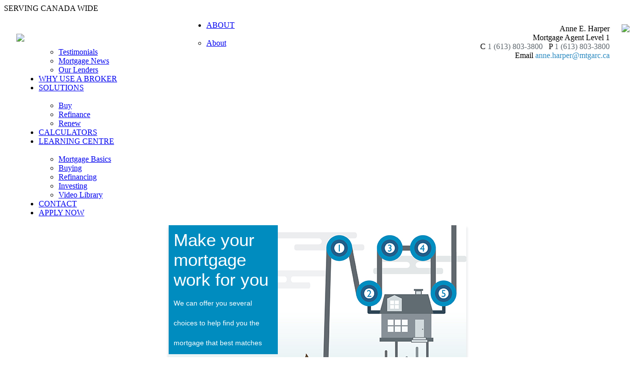

--- FILE ---
content_type: text/html; charset=utf-8
request_url: https://www.anneharpermortgages.ca/LearningCentre/Buying/Make-Mortgage-Work-For-You
body_size: 15448
content:
<!DOCTYPE html>
<html xmlns="//www.w3.org/1999/xhtml" ng-app>
<head>
    <meta content="text/html; charset=utf-8" http-equiv="Content-Type" />    
    <meta http-equiv="X-UA-Compatible" content="IE=Edge" />
<meta name = "format-detection" content = "telephone=no">
 <!--<meta http-equiv="Content-Security-Policy" content="upgrade-insecure-requests"/>-->
    <meta name="description" content="Brockville Mortgages
Prescott Mortgages
1000 Mortgages
Buying your new Home
Ottawa Mortgage Agent
Kemptville Mortgages
mortgage solutions
1000 Islands Mortgage Agent
Kingston Mortgage Agent
Gananoque Mortgage Agent
Mortgage Agent
Brockville Mortgage Agent">
    <!--<meta name="keywords" content="BP_METAKEYWORDS"> -->
    <meta property="og:title" content="Make your mortgage work for you " />
    <meta property="og:type" content="article" />
    <meta property="og:image" content="https://storage.malink.ca:4004/WB/b0231b74-88e4-4af4-ace2-bb6f9afc06af.jpg" />
    <meta property="og:url" content="//www.anneharpermortgages.ca/learningcentre/buying/make-mortgage-work-for-you" />
    <meta property="og:description" content="We can offer you several choices to help find you the mortgage that best matches your needs. 
Here are some of the most common mortgage options: " />
    
    <title id="PageTitle">Make your mortgage work for you </title>   
    <script src="//www.mortgagearchitects.ca/Scripts/jQuery1.8.1.js"></script><script src="//www.mortgagearchitects.ca/Content/MACOR/en/JS/AngularJS.js"></script><script src="//www.mortgagearchitects.ca/Content/MACOR/en/js/dust.js"></script><script type="text/javascript" src="//www.mortgagearchitects.ca/Content/MACOR/en/js/pagebase.js"></script>    
<script src="//www.mortgagearchitects.ca/Content/MACOR/Site/Content/Scripts/BrokerSite.js"></script>
<script src="//www.mortgagearchitects.ca/Scripts/popup/jPopup.js"></script>
<script src="//www.mortgagearchitects.ca/Scripts/html2canvas-0.4.1/html2canvas.min.js"></script>
<script src="//use.edgefonts.net/open-sans:n3,i3,n4,i4,n6,i6,n7,i7,n8,i8.js"></script>
<link type="text/css" rel="Stylesheet" href="https://storage.malink.ca:4004/WB/33bf09fc-6388-4888-b051-7ecf1e6bc93c.css" />
<link type="text/css" rel="Stylesheet" href="/Content/MACOR/Site/Content/StyleSheet/brokersite.css" />

   <!-- IphoneStyleCheckBoxes -->
   <script src="//www.mortgagearchitects.ca/Content/IphoneStyleCheckBoxes/Js/iphone-style-checkboxes.js"></script>
   <link href="/Content/IphoneStyleCheckBoxes/CSS/iphone-style-checkboxes.css" rel="stylesheet" />

</head>
<body>
     
     <div class="maincontent">    
        <div class="headbar" style="background-image: url(https://storage.malink.ca:4004/WB/d6cb9204-879d-4adf-a977-cfc2b7229149.gif);"><span style="margin-left:15px;float:left;"><a href="//www.anneharpermortgages.ca/ChangeLanguage"></a></span>
<span style="margin-right:15px;">SERVING CANADA WIDE <a id="SwitchToMobileLink" class="OnlyMobile" href="//www.anneharpermortgages.ca/switchtomobile"> - MOBILE</a>
<!--PAGE_SWITCHTOMOBILE--> </span></div>
        <div class="logoarea">
            <div>
                <a href="//www.anneharpermortgages.ca">
                <img width="383" style="float: left; margin:42px 0 0 25px; max-width: 500px; max-height: 120px;" src="https://storage.malink.ca:4004/WB/0618707e-1078-4056-96dd-b95d03fb1b2c.png" />
                </a>
            </div>
            <div style="margin:0 0 0 500px;"><table style="padding-top: 20px; float: right;">
	<tr>
		<td>
          <div class="BlueH1" style="text-align:right;">
            Anne E. Harper <span style="font-size:15px;"></span>
			</div>
          <div class="BlueH2" style="text-align:right;">Mortgage Agent Level 1</div>
			<div class="BlueH2">
				<div>
					<div style="text-align:right;">
                      <span class="BlueFont" style="text-align:right;" id="BrokerInfoMobile_Title">C</span> 
                      <span class="GragFont appleLinks" style="text-align:right;" id="BrokerInfoMobile_Content">1 (613) 803-3800</span> &nbsp;
                      <span class="BlueFont" style="text-align:right;" id="BrokerInfoPhone_Title">P</span> 
                      <span class="GragFont appleLinks" style="text-align:right;" id="BrokerInfoPhone_Content">1 (613) 803-3800</span> <br />
                      <span class="BlueFont" style="text-align:right;" id="BrokerInfoEmail_Title">Email 
                        <span>
                          <a id="BrokerInfoEmail_Content" class="BlueFont mailTo appleLinks"  style="text-align:right;" href="mailto:anne.harper@mtgarc.ca?Subject=MA">anne.harper@mtgarc.ca</a>
                        </span>
                      </span>
					</div>
				</div>
			</div>
		</td>
		<td align="center" valign="top" rowspan="2">
          <img id="BrokerImg" class="BrokerImg" src="https://storage.malink.ca:4004/WB/BrokersProfilePictures/40bef316-0520-4c21-8b55-e37b119b3ba5.jpg" height="106">
		</td>
	</tr>
    <tr>
      <td align="right">
        <span><a class="MobileApp" target="_blank" href="//maapp.ca/id/8245" style="display: inline;"><img class="IMGSWAP" width="105" title="" dataMI="https://storage.malink.ca:4004/WB/IOSEN.png" dataMO="https://storage.malink.ca:4004/WB/IOSEN.png"  src="https://storage.malink.ca:4004/WB/IOSEN.png" /></a>
<a class="MobileApp" target="_blank" href="//maapp.ca/id/8245" style="display: inline;"><img class="IMGSWAP" width="105" title="" dataMI="https://storage.malink.ca:4004/WB/AndroidEN.png" dataMO="https://storage.malink.ca:4004/WB/AndroidEN.png"  src="https://storage.malink.ca:4004/WB/AndroidEN.png" /></a>

<a class="SocialNetworkIcon" target="_blank" href="//Anne Harper"><img class="IMGSWAP" width="22" title="" dataMI="https://storage.malink.ca:4004/WB/b695599f-bc2f-4947-ac8c-d4728747416e.png" dataMO="https://storage.malink.ca:4004/WB/7d767f77-e254-4abd-acfa-5433f70ee4f0.png"  src="https://storage.malink.ca:4004/WB/7d767f77-e254-4abd-acfa-5433f70ee4f0.png" /></a>
<a class="SocialNetworkIcon" target="_blank" href="//anneharper@Harpermortgages"><img class="IMGSWAP" width="22" title="" dataMI="https://storage.malink.ca:4004/WB/e946d047-4032-456f-8324-3e50fa35801b.png" dataMO="https://storage.malink.ca:4004/WB/471f8a6a-e618-4b9b-87f7-fa3cb9bd3f37.png"  src="https://storage.malink.ca:4004/WB/471f8a6a-e618-4b9b-87f7-fa3cb9bd3f37.png" /></a>
<a class="SocialNetworkIcon" target="_blank" href=""><img class="IMGSWAP" width="22" title="" dataMI="https://storage.malink.ca:4004/WB/44c92045-20fa-446e-a101-d7c0f3fd56ea.png" dataMO="https://storage.malink.ca:4004/WB/83d578ce-10f5-490d-baa5-c91fa379a238.png"  src="https://storage.malink.ca:4004/WB/83d578ce-10f5-490d-baa5-c91fa379a238.png" /></a>
<a class="SocialNetworkIcon" target="_blank" href=""><img class="IMGSWAP" width="22" title="" dataMI="https://storage.malink.ca:4004/WB/0159ef5d-2f72-42ea-8730-d45c7ce25e97.png" dataMO="https://storage.malink.ca:4004/WB/4dbbadcb-1229-4967-9549-e41eaa8585e7.png"  src="https://storage.malink.ca:4004/WB/4dbbadcb-1229-4967-9549-e41eaa8585e7.png" /></a>
<a class="SocialNetworkIcon" target="_blank" href=""><img class="IMGSWAP" width="22" title="" dataMI="https://storage.malink.ca:4004/WB/881c377b-755a-4870-9714-1e6ac5ff45e4.PNG" dataMO="https://storage.malink.ca:4004/WB/692268d6-955d-4372-9872-11fc333f629b.png"  src="https://storage.malink.ca:4004/WB/692268d6-955d-4372-9872-11fc333f629b.png" /></a>
<!--<a target="_blank" href="#"><img class="IMGSWAP" width="22" title="" dataMI="https://storage.malink.ca:4004/WB/d7ddc3d3-c336-4a1f-bb1f-fd0c189317ee.png" dataMO="https://storage.malink.ca:4004/WB/aa813459-672b-4cfc-ad8b-9be0587faeab.png"  src="https://storage.malink.ca:4004/WB/aa813459-672b-4cfc-ad8b-9be0587faeab.png" /></a>--></span>
      </td>
    </tr>
</table>
<input type="hidden" id="hdFranchiseCorAddr" value="258 Front Street, Belleville, ON. K8N 2Z2"/>
<input type="hidden" id="hdBusinessAddr" value="Brockville and Surrounding Areas"/>
<script>
    var websiteId="anneharpermortgages.ca";
	var isTeamSite="False";
    var isTestimanialsActive="True";
    var brokerDomainName = "anneharpermortgages.ca";
	var isFranchise = "False";
	var franchiseCorpAdd = document.all('hdFranchiseCorAddr').value;
	var franchiseLicense = "Agent #M12001761";
	var sysRoot = "//www.anneharpermortgages.ca";
	var brokerEmail = "anne.harper@mtgarc.ca";
	var brokerPhone = "1 (613) 803-3800";
	var brokerFax = "";
	var brokerMobile = "1 (613) 803-3800";
	var brokerPostalCode = "K6V 7C1";
    var brokerBusinessAddress = document.all('hdBusinessAddr').value;
</script></div>
        </div>        
        <script src="//www.mortgagearchitects.ca/Content/MACOR/en/js/mainmenu.js"></script>
        <div id="MainMenu" style="background:url(https://storage.malink.ca:4004/WB/9f312a77-65d3-4965-8779-ecbf4e5f5d29.gif);"><ul id="nav" style="margin-left:30px;"><li><a id="mm30" href="/About">ABOUT</a><ul><li><a href="/About">About</a></li><li><a href="/About/OurTeam">Our Team</a></li><li><a href="/About/OurTestimonials">Testimonials</a></li><li><a href="/About/MortgageNews">Mortgage News</a></li><li><a href="/About/OurLenders">Our Lenders</a></li></ul></li><li><a id="mm36" href="/WhyUseABroker">WHY USE A BROKER</a></li><li><a id="mm37" href="/Solutions">SOLUTIONS</a><ul><li><a href="/Solutions/Buy">Buy</a></li><li><a href="/Solutions/Refinance">Refinance</a></li><li><a href="/Solutions/Renew">Renew</a></li></ul></li><li><a id="mm41" href="/Calculators">CALCULATORS</a></li><li><a id="mm46" href="/LearningCentre">LEARNING CENTRE</a><ul><li><a href="/learningcentre/mortgagebasics">Mortgage Basics</a></li><li><a href="/LearningCentre/Buying">Buying</a></li><li><a href="/LearningCentre/Refinancing">Refinancing</a></li><li><a href="/LearningCentre/Investing">Investing</a></li><li><a href="/LearningCentre/VideoLibrary">Video Library</a></li></ul></li><li><a id="mm52" href="/Contact">CONTACT</a></li><li><a id="mm53" target="_blank" href="/ApplyNow">APPLY NOW</a></li></ul></div>      
<link type="text/css" rel="stylesheet" href="https://storage.malink.ca:4004/WB/47c2dec0-7f26-4d4f-b54e-2f4f8fe35463.css" />
<div class="MKT_Content">
  <table border="0" width="600" align="center" cellpadding="0" cellspacing="0" style="    box-shadow: 6px 0 4px -4px #e7e9eb, -6px 0 4px -4px #e7e9eb;;">
	
    <tr>
       	<td background="//www.mortgagearchitects.ca/media/crm/eximius/monthly/2016-09/MakingMortgageWork_600pxEN_head.jpg" bgcolor="#f3f9f9" width="600" height="411" valign="top">
  <!--[if gte mso 9]>
  <v:rect xmlns:v="urn:schemas-microsoft-com:vml" fill="true" stroke="false" style="width:600px;height:411px;">
    <v:fill src="//www.mortgagearchitects.ca/media/crm/eximius/monthly/2016-09/MakingMortgageWork_600pxEN_head.jpg" color="#7bceeb" />
    <v:textbox inset="0,0,0,0">
  <![endif]-->
  <p style="background-color:#008CBF; width:200px; height:250px; padding-left:10px; padding-right:10px; padding-top:10px; margin-top:0px; font-family:Arial, Helvetica, sans-serif; font-size:35px; font-weight:regular; text-align:left; color:#fff; vertical-align: text-top;"> Make your mortgage work for you <span style="font-family:Arial, Helvetica, sans-serif; font-size:14px; font-weight:light; line-height: 20px; text-align:left; color:#fff;"> We can offer you several choices to help find you the mortgage that best matches your needs.  Here are some of the most common mortgage options:</span> </p>
   <!--[if gte mso 9]>
    </v:textbox>
  </v:rect>
  <![endif]-->
</td>
       	</tr>
                
   
    
        <tr>
          
          <td valign="top" bgcolor="#FFFFFF">
          
<table width="100%" border="0" cellspacing="0" cellpadding="0">
  <tbody>
    <tr>
      <td width="50%" valign="top">
      
      <OL style="font-family:Arial, Helvetica, sans-serif; line-height:20px; font-size:24px; font-weight:regular; text-align:left; color:#505050; color:#008cbf; padding-left:35px; padding-right:20px;">
              
<li>
<p style="font-family:Arial, Helvetica, sans-serif; font-size:24px; font-weight:regular; text-align:left; color:#008cbf; margin-bottom:5px;">Interest Rate Type</p>
<p style="font-family:Arial, Helvetica, sans-serif; font-size:14px; font-weight:regular; text-align:left; color:#505050; margin-top:0;">You will have to choose between “fixed”, “variable” or “protected (or capped) variable”. </p>
<p style="font-family:Arial, Helvetica, sans-serif; font-size:14px; font-weight:regular; text-align:left; color:#505050;">
A fixed rate will not change for the term of the mortgage. This type carries a slightly higher rate but provides the peace of mind associated with knowing that interest costs will remain the same. </p>
<p style="font-family:Arial, Helvetica, sans-serif; font-size:14px; font-weight:regular; text-align:left; color:#505050;">
With a variable rate , the interest rate you pay will fluctuate with the rate of the market. Usually, this will not modify the overall amount of your mortgage payment, but rather change the portion of your monthly payment that goes towards interest costs or paying your mortgage (principal repayment). If interest rates go down, you end up repaying your mortgage faster. If they go up, more of the payment will go towards the interest and less towards repaying the mortgage. This option means you may have to be prepared to accept some risk and uncertainty. </p>
<p style="font-family:Arial, Helvetica, sans-serif; font-size:14px; font-weight:regular; text-align:left; color:#505050;">
A protected (or capped) variable rate is a mortgage with a variable interest rate that has a maximum rate determined in advance. Even if the market rate goes above the determined maximum rate, you will only have to pay up to that maximum. </p>
</li>
<li>
<p style="font-family:Arial, Helvetica, sans-serif; font-size:24px; font-weight:regular; text-align:left; color:#008cbf; margin-bottom:5px;">Amortization Period</p>
<p style="font-family:Arial, Helvetica, sans-serif; font-size:14px; font-weight:regular; text-align:left; color:#505050; margin-top:0;">Amortization refers to the length of time you choose to pay off your mortgage. Mortgages typically come in 25 year amortization periods. However, they can be as short as 15 years. Usually, the longer the amortization, the smaller the monthly payments. However, the longer the amortization, the higher the interest costs. Total interest costs can be reduced by making additional (lump sum) payments when possible. </p>
</li></OL></td>
      <td width="50%" valign="top">
      <OL start="3" style="font-family:Arial, Helvetica, sans-serif; line-height:20px; font-size:24px; font-weight:regular; text-align:left; color:#505050; color:#008cbf; padding-right:20px">
      <li><p style="font-family:Arial, Helvetica, sans-serif; font-size:24px; font-weight:regular; text-align:left; color:#008cbf; margin-bottom:5px;">Payment Schedule</p>
<p style="font-family:Arial, Helvetica, sans-serif; font-size:14px; font-weight:regular; text-align:left; color:#505050; margin-top:0;">You have the option of repaying your mortgage every month, twice a month, every two weeks or every week. You can also choose to accelerate your payments. This usually means one extra monthly payment per year.</p>

 <li><p style="font-family:Arial, Helvetica, sans-serif; font-size:24px; font-weight:regular; text-align:left; color:#008cbf; margin-bottom:5px;">Mortgage Term </p>
<p style="font-family:Arial, Helvetica, sans-serif; font-size:14px; font-weight:regular; text-align:left; color:#505050; margin-top:0;">The term of a mortgage is the length of time for which options are chosen and agreed upon, such as the interest rate. When the term is up, you have the ability to renegotiate your mortgage at the interest rate of that time and choose the same or different options.</p>

<li><p style="font-family:Arial, Helvetica, sans-serif; font-size:24px; font-weight:regular; text-align:left; color:#008cbf; margin-bottom:5px; line-height:30px;">“Open” or “Closed” Mortgage </p>
<p style="font-family:Arial, Helvetica, sans-serif; font-size:14px; font-weight:regular; text-align:left; color:#505050; margin-top:0;">An open mortgage allows you to pay off your mortgage in part or in full at any time without any penalties. You may also choose, at any time, to renegotiate the mortgage. This option provides more flexibility but comes with a higher interest rate. An open mortgage can be a good choice if you plan to sell your home in the near future or to make large additional payments. </p>

<p style="font-family:Arial, Helvetica, sans-serif; font-size:14px; font-weight:regular; text-align:left; color:#505050;">A closed mortgage usually carries a lower interest rate but doesn’t offer the flexibility of an open mortgage. However, most lenders allow homeowners to make additional payments of a determined maximum amount without penalty. Typically, most people will select a closed mortgage. </p>
</li>
</ol>
</td>
    </tr>
  </tbody>
</table>
        <tr>
          <td bgcolor="#008cbf">
            <p style="font-family: Helvetica, Arial, sans-serif; font-size:25px; color:#ffffff; text-align:center; margin:15px 25px 15px 29px; line-height:35px;">WANT TO KNOW MORE? CALL ME TODAY!</p>
          </td>
        </tr>

</table>
</div>

<a id="backBtn" class="button blue" href="/learningcentre/buying“ style="margin:20px 0 10px 8px;>Back</a>
<style type="text/css">
    #CommantAsSelect {
        margin-right: 20px !important;
        border: 2px solid #d1d1d1;
    }

    #Logout, #ReplyButton {
        margin-right: 20px !important;
    }

    .CommentAsSelected {
        margin: 10px;
        display: none;
    }

    #RegisterTable, #CommentButton, #Logout {
        display: none;
    }

    #CommentButton {
        float: right;
        margin: 10px;
        margin-right: 20px;
    }

    #Logout {
        float: right;
        margin: 10px;
    }

    tr.CommentTr {
        height: 80px;
    }

    #CommentsTable tr td {
        vertical-align: top;
    }

    div.CommentBody, #CommentBody, #CommentReplyBody {
        padding: 10px;
        border: 2px solid #d1d1d1;
        /*border-radius: 15px;*/
        /*max-width: 700px;*/
        overflow: auto;
        width: 95%;
    }

        div.CommentBody.Reply {
            /*max-width: 640px !important;*/
            width: 88.5% !important;
            /*-moz-min-width: 640px !important;
            -ms-min-width: 640px !important;
            -o-min-width: 640px !important;
            -webkit-min-width: 640px !important;
            min-width: 640px !important;*/
        }

    #CommentReplyBody {
        width: 88.5% !important;
        /*-moz-min-width: 662px !important;
        -ms-min-width: 662px !important;
        -o-min-width: 662px !important;
        -webkit-min-width: 662px !important;
        min-width: 662px !important;*/
    }

    .CommentBodyText {
        min-height: 100px;
        /*-moz-min-width: 720px !important;
        -ms-min-width: 720px !important;
        -o-min-width: 720px !important;
        -webkit-min-width: 720px !important;
        min-width: 720px !important;*/
    }

    .text_exposed_show, .text_exposed .text_exposed_hide {
        display: none;
    }

    .text_exposed_link {
        white-space: nowrap;
    }

    .expended-comment .threepoints {
        display: none;
    }

    .expended-comment .text_exposed_show {
        display: inline;
    }

    .CommentHeader {
        display: block;
        text-align: left;
        text-decoration: none;
        /*color: #3B5998;*/
        color: rgb(2, 143, 196);
        margin-bottom: 10px;
    }

    .CommenterName {
        font-size: 14px;
        font-weight: 700;
    }

    .CommentDate {
        font-size: 12px;
    }

    img.CommenterPhoto, #CommenterImg {
        margin: 5px;
        width: 50px;
        float: left;
    }

    img.DeleteComment, img.BlockCommenter {
        float: right;
        cursor: pointer;
        width: 15px;
        display: none;
    }

    .ReplyCommentAnchor {
        display: none;
    }

    .error-message {
        font-size: 14px;
        color: red;
        position: absolute;
        display: none;
    }

    .error-message-tr {
        height: 25px;
    }

    input[type=text], input[type=password] {
        width: 300px;
    }

    .BlockedCommenter {
        display: none;
    }

    .RegisterAnchor, .ReplyCommentAnchor, .see_more_link, .CancelAnchor, .LoginAnchor {
        color: rgb(2, 143, 196) !important;
    }

    div.fb-comments {
        padding: 20px;
    }


    .custom-dropdown__select {
        font-size: inherit; /* inherit size from .custom-dropdown */
        padding: .4em; /* add some space*/
        margin: 5px; /* remove default margins */
        /*background-color: #0195c9;
        color: #fff;*/
    }

    .CommentsTitle {
        color: rgb(2, 143, 196);
    }
</style>

<div id="FbCommentsParentDiv" class="fb-comments">
    <table id="CommentsTable">
        <tr>
            <td colspan="2">
                <br />
                <h3 class="CommentsTitle">Leave a comment</h3>
            </td>
        </tr>
        <tr>
            <td valign="top">
                <img id="CommenterImg" src="/Content/MACOR/Blogs/Images/AnonymousCommenter.jpg" />
            </td>
            <td valign="top" style="width: 100%;">
                <textarea placeholder="Add a comment…" id="CommentBody" class="CommentBodyText" maxlength="800" onkeyup="enableDisableCommentButton();"></textarea>
            </td>
        </tr>
        <tr>
            <td></td>
            <td>
                <button class="button blue" id="Logout" onclick="logout();">Logout</button>
                <button class="button blue" name="CommentButton" id="CommentButton" disabled="disabled"></button>

                <div style="float: right;">
                    <table>
                        <tr>
                            <td>
                                <select id="CommantAsSelect" onchange="commentAs_OnSelectChange();" class="custom-dropdown__select ">
                                    <option value="0" selected="selected">--- please select ---</option>
                                    <option value="Anonymous">Anonymous</option>
                                    <option value="LoginOrRegister">Login or Register</option>
                                    
                                </select>
                            </td>
                        </tr>
                    </table>
                </div>
            </td>
        </tr>
        <tr id="AnonymousTr" class="CommentAsSelected">
            <td></td>
            <td></td>
        </tr>
        <tr id="LoginOrRegisterTr" class="CommentAsSelected">
            <td></td>
            <td>
                <table id="LoginTable">
                    <tr>
                        <td>Email:</td>
                        <td>
                            <input type="text" name="LoginEmail" id="LoginEmail" maxlength="50" /></td>
                    </tr>
                    <tr>
                        <td>Password:</td>
                        <td>
                            <input type="password" name="LoginPassword" id="LoginPassword" /></td>
                    </tr>
                    <tr>
                        <td colspan="2">
                            
                            <button name="login" onclick="login();">Login</button>
                            or <a class="RegisterAnchor" href="#RegisterTable" onclick="$('#RegisterTable').show();$('#LoginTable').hide();">Register</a> - <a class="CancelAnchor" href="#CommentBody" onclick="$('#LoginOrRegisterTr').hide();$('#CommantAsSelect').val('0');">Cancel</a>
                        </td>
                    </tr>
                    <tr class="error-message-tr">
                        <td colspan="2">
                            <span id="LoginErrorMessage" class="error-message"></span>
                        </td>
                    </tr>
                </table>

                <table id="RegisterTable">
                    <tr>
                        <td>First Name:</td>
                        <td>
                            <input type="text" name="FirstName" id="FirstName" maxlength="50" /></td>
                    </tr>
                    <tr>
                        <td>Last Name:</td>
                        <td>
                            <input type="text" name="LastName" id="LastName" maxlength="50" /></td>
                    </tr>
                    <tr>
                        <td>Email:</td>
                        <td>
                            <input type="text" name="Email" id="Email" maxlength="50" /></td>
                    </tr>
                    <tr>
                        <td>Password:</td>
                        <td>
                            <input type="password" name="Password" id="Password" /></td>
                    </tr>
                    <tr>
                        <td>Confirm Password:</td>
                        <td>
                            <input type="password" name="ConfirmPassword" id="ConfirmPassword" /></td>
                    </tr>
                    <tr>
                        <td colspan="2">
                            
                            <button name="register" onclick="register();">Register</button>
                            or <a class="LoginAnchor" href="#LoginTable" onclick="$('#RegisterTable').hide();$('#LoginTable').show();">Login</a> - <a class="CancelAnchor" href="#CommentBody" onclick="$('#LoginOrRegisterTr').hide();$('#CommantAsSelect').val('0');">Cancel</a>
                        </td>
                    </tr>
                    <tr class="error-message-tr">
                        <td colspan="2">
                            <span id="RegisterErrorMessage" class="error-message"></span>
                        </td>
                    </tr>
                </table>
            </td>
        </tr>
        <tr id="FbLoginTr" class="CommentAsSelected">
            <td></td>
            <td></td>
        </tr>
    </table>
</div>


<script type="text/javascript">

    var fbuserid, fbuserphotourl = '/Content/MACOR/Blogs/Images/AnonymousCommenter.jpg', commentername, usersitecommenterid, loggedas, parentcommentid, isadmin;

    var commentAs_OnSelectChange = function () {
        var selectedvalue = $('#CommantAsSelect').val();
        $('.CommentAsSelected').hide();
        $('#Logout').hide();
        $('.ReplyCommentAnchor').hide();
        isadmin = false;
        removeReplyTextboxTrs();
        if (selectedvalue == 'Anonymous') {
            usersitecommenterid = 0;
            enableDisableAdminActions(usersitecommenterid);
            commentername = 'Anonymous';
            $('#CommentButton').attr('onclick', 'comment("Anonymous");');
            $('#CommentButton').html('Comment as "Anonymous"');
            $('#CommentButton').show();
            $('.ReplyCommentAnchor').show();
        }
        else {
            $('#CommentButton').hide();
        }

        if (selectedvalue == 'LoginOrRegister') {


            if (typeof (window.websiteId) == 'undefined') {
                websiteId = '';
            }

            var data = {
                websiteId: websiteId
            };
            $.post("/MTGARC/GetLoggedInCommenter", data).done(function (response) {
                //alert(response);
                if (response.Email && response.Email != '') {
                    $('#Logout').show();
                    usersitecommenterid = response.UserSiteCommenterID;
                    isadmin = response.UserID != null && response.UserID > 0;
                    enableDisableAdminActions(usersitecommenterid);
                    commentername = response.CommenterName;
                    $('#LoginOrRegisterTr').hide();
                    $('#CommentButton').attr('onclick', 'comment("LoginOrRegister");');
                    $('#CommentButton').html('Comment as "' + commentername + '"');
                    $('#CommentButton').show();
                    $('.ReplyCommentAnchor').show();
                }
                else {
                    $('#Logout').hide();
                    try {
                        $('#CommenterImg').attr('src', '/Content/MACOR/Blogs/Images/AnonymousCommenter.jpg');
                        $('#' + selectedvalue + 'Tr').show();
                    } catch (e) {
                    }
                }
            });

            return;
        }

        if (selectedvalue == 'FbLogin') {
            //connectToFb();
            return;
        }

        try {
            $('#CommenterImg').attr('src', '/Content/MACOR/Blogs/Images/AnonymousCommenter.jpg');
            $('#' + selectedvalue + 'Tr').show();
        } catch (e) {
        }
    }

    var register = function () {
        var email = $('#Email').val();
        var password = $('#Password').val();
        var confirmpassword = $('#ConfirmPassword').val();
        var firstname = $('#FirstName').val();
        var lastname = $('#LastName').val();
        if (email == '' || password == '' || confirmpassword == '' || firstname == '' || lastname == '') {
            //alert("All fields are required.");
            displayErrorMessage('RegisterErrorMessage', 'All fields are required.');
            return;
        }

        if (!IsEmail(email)) {
            //alert("Not valid email");
            displayErrorMessage('RegisterErrorMessage', 'Not valid email');
            return;
        }

        if (confirmpassword != password) {
            //alert("All fields are required.");
            displayErrorMessage('RegisterErrorMessage', 'Incorrect password confirmation');
            return;
        }

        if (typeof (window.websiteId) == 'undefined') {
            websiteId = '';
        }

        var data = {
            FirstName: firstname,
            LastName: lastname,
            Email: email,
            Password: password,
            ConfirmPassword: confirmpassword,
            WebsiteId: websiteId
        };

        $.post("/MTGARC/RegisterCommenter", data).done(function (response) {
            if (response.CommenterName && response.CommenterName != '') {
                usersitecommenterid = response.UserSiteCommenterID;
                enableDisableAdminActions(usersitecommenterid);
                commentername = response.CommenterName;
                loggedas = response.UserSiteCommenterID;
                $('#LoginOrRegisterTr').hide();
                $('#CommentButton').attr('onclick', 'comment("LoginOrRegister");');
                $('#CommentButton').html('Comment as "' + commentername + '"');
                $('#CommentButton').show();
                $('#Logout').show();
                $('.ReplyCommentAnchor').show();
            } else {
                displayErrorMessage('LoginErrorMessage', 'Invalid user details');
            }
        });
    }

    var registerAsFb = function () {
        if (typeof (window.websiteId) == 'undefined') {
            websiteId = '';
        }

        var data = {
            FullName: commentername,
            PhotoUrl: fbuserphotourl,
            FacebookUserId: fbuserid,
            WebsiteId: websiteId
        };

        $.post("/MTGARC/RegisterCommenterAsFb", data).done(function (response) {
            if (response.UserSiteCommenterID && response.UserSiteCommenterID != 0) {
                usersitecommenterid = response.UserSiteCommenterID;
                isadmin = response.UserID != null && response.UserID > 0;
                enableDisableAdminActions(usersitecommenterid);
                commentername = response.CommenterName;
                loggedas = response.UserSiteCommenterID;
                $('#FbLoginTr').hide();
                $('#CommentButton').attr('onclick', 'comment("FbLogin");');
                $('#CommentButton').html('Comment as "' + commentername + '"');
                $('#CommentButton').show();
                $('.ReplyCommentAnchor').show();
            }
        });
    }

    var login = function () {
        var email = $('#LoginEmail').val();
        var password = $('#LoginPassword').val();
        if (email == '' || password == '') {
            //alert("Email and Password are required.");
            displayErrorMessage('LoginErrorMessage', 'Email and Password are required.');
            return;
        }

        if (!IsEmail(email)) {
            //alert("Not valid email");
            displayErrorMessage('LoginErrorMessage', 'Not valid email');
            return;
        }

        if (typeof (window.websiteId) == 'undefined') {
            websiteId = '';
        }

        var data = {
            Email: email,
            Password: password,
            WebsiteId: websiteId
        };

        $.post("/MTGARC/LoginCommenter", data).done(function (response) {
            if (response.CommenterName && response.CommenterName != '') {
                usersitecommenterid = response.UserSiteCommenterID;
                isadmin = response.UserID != null && response.UserID > 0;
                enableDisableAdminActions(usersitecommenterid);
                commentername = response.CommenterName;
                $('#LoginOrRegisterTr').hide();
                $('#CommentButton').attr('onclick', 'comment("LoginOrRegister");');
                $('#CommentButton').html('Comment as "' + commentername + '"');
                $('#CommentButton').show();
                $('#Logout').show();
                $('.ReplyCommentAnchor').show();
                if (response.CommenterPhotoUrl != null && response.CommenterPhotoUrl != '') {
                    $('#CommenterImg').attr('src', response.CommenterPhotoUrl);
                }
            } else {
                displayErrorMessage('LoginErrorMessage', 'Invalid user credentials');
            }
        });
    }

    function IsEmail(email) {
        var regex = /^([a-zA-Z0-9_.+-])+\@(([a-zA-Z0-9-])+\.)+([a-zA-Z0-9]{2,4})+$/;
        return regex.test(email);
    }

    var logout = function () {
        $.post("/MTGARC/LogoutCommenter").done(function (response) {
            $('#CommentButton').hide();
            $('#Logout').hide();
            $('#CommantAsSelect').val(0);
            $('.ReplyCommentAnchor').hide();
            isadmin = false;
            enableDisableAdminActions(0);
        });
    }

    var enableDisableAdminActions = function (usersitecommenterid) {
        //DeleteComment
        $(".DeleteComment").hide();
        $(".BlockCommenter").hide();
        if (isadmin) {
            $(".DeleteComment").show();
            $(".BlockCommenter").not('.' + usersitecommenterid).show();
        }
        else if (usersitecommenterid != 0) {
            $(".DeleteComment." + usersitecommenterid).show();
        }
    }

//    window.fbAsyncInit = function () {
//        window.FB.init({
//            appId: '1439513466292614',//'388064348010385', // App ID
//            status: true, // check login status
//            cookie: true, // enable cookies to allow the server to access the session
//            xfbml: true // parse XFBML
//        });
//    };


//    (function (d) {
//        var js, id = 'facebook-jssdk', ref = d.getElementsByTagName('script')[0];
//        if (d.getElementById(id)) {
//            return;
//        }
//        js = d.createElement('script');
//        js.id = id;
//        js.async = true;
//        js.src = "//connect.facebook.net/en_US/all.js";
//        ref.parentNode.insertBefore(js, ref);
//    }(document));

//    var connectToFb = function () {

//        window.FB.login(function (response) {

//            if (response.status === 'connected') {
//                fbuserid = response.authResponse.userID;
//                window.FB.api("/me?fields=id,name,picture", function (response) {
//                    fbuserphotourl = response.picture.data.url;
//                    fbuserid = response.id;
//                    commentername = response.name;
//                    registerAsFb();
//                    $('#CommenterImg').attr('src', fbuserphotourl);

//                });

//                //FB.api({ method: 'pages.isAdmin', page_id: '388064348010385' }, function (response) {
//                //    if (response) {
//                //        alert('the user is an admin');
//                //    } else {
//                //        alert('the user is not an admin')
//                //    }
//                //});

//                //FB.api('/me', function (response) {
//                //    var fbwin = window.open(response.link, "Fb Window", "width=400, height=700");
//                //    window.console.log(fbwin);
//                //    //var my_name = response.name;
//                //    //var my_gender = response.gender;
//                //    //var my_username = response.username;
//                //    //var my_facebook_id = response.id;
//                //    var x = fbwin.document;
//                //    alert(x);

//                //});

//                //checkAdmin(100008079318611, 388064348010385);
//                //1493677104244919' + ' AND application_id = ' + '388064348010385'

//            } else if (response.status === 'not_authorized') {

//            } else {
//            }
//        });
//    }

    function checkAdmin(fbUID, fbAppID) {

        //FB.api({

        //    method: 'fql.query',
        //    query: 'SELECT role FROM app_role WHERE developer_id =' + fbUID + ' AND application_id = ' + fbAppID

        //},
        // function (response) {
        //     if (response.length) {
        //         alert('User is an Admin');
        //     }
        //     else {
        //         alert('User is not an Admin')
        //     }
        // });

        //FB.api(
        //  {
        //      method: 'fql.query',
        //      query: 'SELECT name FROM user WHERE uid=me()'
        //  },
        //  function (response) {
        //      alert('Your name is ' + response[0].name);
        //  }
        //);

        //FB.api("/fql?q=SELECT name FROM user WHERE uid=me()", function (response) {
        //    alert('Your name is ' + response[0].name);
        //});
    }

    var getFbDetails = function (fbusername) {
        window.FB.api("/" + fbusername + "?fields=id,name,picture", function (response) {
            fbuserphotourl = response.picture.data.url;
            fbuserid = response.id;
            commentername = response.name;
            registerAsFb();
            $('#CommenterImg').attr('src', fbuserphotourl);
        });
    }

    var comment = function (logintype) {
        if ($('#CommentBody').val() != null && $('#CommentBody').val() != '') {
            
            if (typeof (window.websiteId) == 'undefined') {
                websiteId = '';
            }

            var data = {
                UserSiteCommenterId: usersitecommenterid,
                Body: $('#CommentBody').val(),
                Link: this.document.location.href,
                //UserSiteId:usersiteid,
                WebsiteId: websiteId
            };

            $('#CommentButton').attr('disabled', 'disabled');
            $.post("/MTGARC/Comment", data).done(function (response) {
                if (response > 0) {
                    addTableRow(response, 6, false);
                    enableDisableAdminActions(usersitecommenterid);
                    $('#CommentBody').val('');
                }

                $('#CommentButton').removeAttr('disabled');
            });
        }
    }

    var addTableRow = function (commentid, rowindex, isreply) {

        var today = getFormattedDate();

        var table = document.getElementById("CommentsTable");
        var row = table.insertRow(rowindex);
        var cell1 = row.insertCell(0);
        var cell2 = row.insertCell(1);
        row.id = 'CommentTr_' + commentid;

        if (isreply) {
            row.className = 'CommentTr Reply Editable';
            cell2.innerHTML = '<img class="CommenterPhoto" alt="Commenter Photo" src="' + $('#CommenterImg').attr('src') + '" title="' + commentername + '"/>' +
                '<textarea class="CommentBodyText Reply" placeholder="reply..." id="CommentReplyBody" maxlength="800" onkeyup="enableDisableReplyButton();"></textarea>';

            var replybtnrow = table.insertRow(rowindex + 1);
            replybtnrow.className = 'CommentTr Reply ReplyButtonTr';
            var replybtncell1 = replybtnrow.insertCell(0);
            var replybtncell2 = replybtnrow.insertCell(1);
            replybtncell2.innerHTML = '<button class="button blue" style="float: right" name="ReplyButton" id="ReplyButton" disabled="disabled" onclick="replyComment();">Reply</button>';
        }
        else {
            row.className = 'CommentTr';
            cell1.innerHTML = '<img class="CommenterPhoto" alt="Commenter Photo" src="' + $('#CommenterImg').attr('src') + '" title="' + commentername + '"/>';
            cell2.innerHTML = '<div class="CommentBody"><span class="CommentHeader"><span class="CommenterName">' + commentername + '</span> <span class="CommentDate">- ' + today + ' </span></span>' + $('#CommentBody').val() +
                '<img class="DeleteComment ' + usersitecommenterid + '" src="/Content/MACOR/Blogs/Images/delete.png" alt="delete comment" title="Delete Comment" onclick="deleteComment( ' + commentid + ');" />' + '</div>';
        }
    }

    var getFormattedDate = function () {
        var today = new Date();
        var dd = today.getDate();
        var mm = today.getMonth() + 1; //January is 0!
        var yyyy = today.getFullYear();

        if (dd < 10) {
            dd = '0' + dd;
        }

        if (mm < 10) {
            mm = '0' + mm;
        }

        today = dd + '/' + mm + '/' + yyyy + ' ' + today.toLocaleTimeString();
        return today;
    }



    var showMore = function (event, element) {
        event.preventDefault();

        var parent = $(element).closest('.CommentBody');
        parent.addClass('expended-comment');
        $(element).closest('.text_exposed_show').show();
        $(element).closest('.threepoints').hide();
        $(element).closest('.see_more_link').html('See Less');
        $(element).closest('.see_more_link').attr('onclick', 'showLess(event,this);');
        //$(element).closest('.see_more_link').hide();
        //parent.addClass('text_exposed_root');
        //parent.addClass('text_exposed');

    }

    var showLess = function (event, element) {
        event.preventDefault();

        var parent = $(element).closest('.CommentBody');
        parent.removeClass('expended-comment');
        $(element).closest('.text_exposed_show').hide();
        $(element).closest('.threepoints').show();
        $(element).closest('.see_more_link').html('See More');
        $(element).closest('.see_more_link').attr('onclick', 'showMore(event,this);');
        //$(element).closest('.see_more_link').show();
        //parent.addClass('text_exposed_root');
        //parent.addClass('text_exposed');

    }

    var enableDisableCommentButton = function () {
        if ($('#CommentBody').val() != '') {
            $('#CommentButton').removeAttr('disabled');
        } else {
            $('#CommentButton').attr('disabled', 'disabled');
        }
    }

    var enableDisableReplyButton = function () {
        if ($('#CommentReplyBody').val() != '') {
            $('#ReplyButton').removeAttr('disabled');
        } else {
            $('#ReplyButton').attr('disabled', 'disabled');
        }
    }

    var deleteComment = function (commentid) {
        var confirmed = confirm("Are you sure you want to delete this comment?");
        if (confirmed && commentid != 0) {
            var data = {
                commentId: commentid
            };

            $.post("/MTGARC/DeleteComment", data).done(function (response) {
                if (response == 1) {
                    $('#CommentTr_' + commentid).hide(500);//.fadeOut(360).delay(400).remove();
                    $('#CommentTr_' + commentid).find('.CommentBody').hide(500);
                    $('#CommentTr_' + commentid).find('.CommenterPhoto').hide(500);
                    $('#CommentTr_' + commentid).hide(500);//.fadeOut(360).delay(400).remove();

                    $("[parentcommentid='" + commentid + "']").hide(500);//.fadeOut(360).delay(400).remove();
                    $("[parentcommentid='" + commentid + "']").find('.CommentBody').hide(500);
                    $("[parentcommentid='" + commentid + "']").find('.CommenterPhoto').hide(500);
                    $("[parentcommentid='" + commentid + "']").hide(500);//.fadeOut(360).delay(400).remove();
                }
                //alert(response);
                //$('#CommentButton').hide();
                //$('#Logout').hide();
                //$('#CommantAsSelect').val(0);
            });
        }
        else { }
    }

    var blockCommenter = function (commenterid) {
        var confirmed = confirm("Are you sure you want to block this commenter?");
        if (confirmed && commenterid != 0) {
            var data = {
                commenterId: commenterid
            };

            $.post("/MTGARC/BlockCommenter", data).done(function (response) {
                if (response == 1) {
                    $('#CommentTr_' + commentid).hide(500);//.fadeOut(360).delay(400).remove();
                    $('#CommentTr_' + commentid).find('.CommentBody').hide(500);
                    $('#CommentTr_' + commentid).find('.CommenterPhoto').hide(500);
                    $('#CommentTr_' + commentid).hide(500);//.fadeOut(360).delay(400).remove();
                }
                //alert(response);
                //$('#CommentButton').hide();
                //$('#Logout').hide();
                //$('#CommantAsSelect').val(0);
            });
            $('.commenter' + commenterid).hide();
        }
    }

    var showReplyCommentRow = function (commentid, parentid, event) {
        if (commentid != 0) {
            parentcommentid = parentid;
            removeReplyTextboxTrs();
            event.preventDefault();
            var commentrowindex = $('#CommentTr_' + commentid).index();
            addTableRow(1, commentrowindex + 1, true);
            $('#CommentReplyBody').focus();
            return;
        }

    }

    var replyComment = function (logintype) {
        if ($('#CommentReplyBody').val() != null && $('#CommentReplyBody').val() != '') {
            if (typeof (window.websiteId) == 'undefined') {
                websiteId = '';
            }
            var data = {
                UserSiteCommenterId: usersitecommenterid,
                ParentUserCommentId: parentcommentid,
                Body: $('#CommentReplyBody').val(),
                Link: this.document.location.href,
                WebsiteId: websiteId
            };

            $('#ReplyButton').attr('disabled', 'disabled');
            $.post("/MTGARC/Comment", data).done(function (response) {
                if (response > 0) {
                    fixReplyCommentRow(response, parentcommentid);
                    //addTableRow(response, 6, false);
                    //enableDisableAdminActions(usersitecommenterid);
                    //$('#CommentBody').val('');
                }

                $('#ReplyButton').removeAttr('disabled');
            });
        }
    }

    var fixReplyCommentRow = function (commentid, parentcommentid) {
        /*
        
            cell1.innerHTML = '<img class="CommenterPhoto" alt="Commenter Photo" src="' + $('#CommenterImg').attr('src') + '" title="' + commentername + '"/>';
            cell2.innerHTML = '<div class="CommentBody"><span class="CommentHeader"><span class="CommenterName">' + commentername + '</span> <span class="CommentDate">- ' + today + ' </span></span>' + $('#CommentBody').val() +
                '<img class="DeleteComment ' + usersitecommenterid + '" src="/Content/MACOR/Blogs/Images/delete.png" alt="delete comment" title="Delete Comment" onclick="deleteComment( ' + commentid + ');" />' + '</div>';

        */

        var today = getFormattedDate();
        var html = '<td></td>';
        html += '<td><img class="CommenterPhoto" alt="Commenter Photo" src="' + $('#CommenterImg').attr('src') + '" title="' + commentername + '"/>';
        html += '<div class="CommentBody Reply">';
        html += '<span class="CommentHeader"><span class="CommenterName">' + commentername + '</span> <span class="CommentDate">- ' + today + '</span></span>';
        html += $('#CommentReplyBody').val();
        html += '<img class="DeleteComment ' + usersitecommenterid + '" src="/Content/MACOR/Blogs/Images/delete.png" alt="delete comment" title="Delete Comment" onclick="deleteComment(' + commentid + ');" />';
        html += '</div></td>';//closing CommentBody Reply
        $('.CommentTr.Reply.Editable').html(html);
        $('.CommentTr.Reply.Editable').attr('id', 'CommentTr_' + commentid);
        $('.CommentTr.Reply.Editable').attr('parentcommentid', parentcommentid);
        $('.CommentTr.Reply.Editable').addClass('Fixed');
        $('.CommentTr.Reply.Editable').removeClass('Editable');
        $('.CommentTr.Reply.ReplyButtonTr').hide();
        enableDisableAdminActions(usersitecommenterid);
    }

    var removeReplyTextboxTrs = function () {
        try {
            $('.CommentTr.Reply').not('.Fixed').remove();
        } catch (e) { }
    }


    function displayErrorMessage(elementId, errorMessage) {
        $('#' + elementId).html(errorMessage);
        $('#' + elementId).fadeIn();
        $('#' + elementId).fadeOut(3000);
    }
    $(document).ready(function () {
        var maincontentdivheight = $('.PageContent').height();
        var pluginstdheight = $('.PageContent').parent().siblings("td").height();
        if ((maincontentdivheight == 0) || ((maincontentdivheight + 50) < pluginstdheight)) {
            //---- Move Blogs div to higher ----\\
            $('#FbCommentsParentDiv').appendTo('.PageContent');
        }
    });
</script>
 <!--PAGE_FBComment-->
 <div id="footer">    
        <table width="100%" cellpadding=0 cellspacing=0>
            <tr>
                <td width="25%" valign=top>
                  
                  <div class="footerH1"><a href="//www.anneharpermortgages.ca/About">ABOUT</a></div>
                  <div class="footerH2"><a href="//www.anneharpermortgages.ca/About/OurTeam">Our Team</a></div>
                  <div class="footerH2"><a href="//www.anneharpermortgages.ca/About/OurTestimonials">Testimonials</a></div> 
                  	<div class="footerH2"><a href="//www.anneharpermortgages.ca/About/AboutMortgageArchitects"></a></div> 
                  <div class="footerH2"><a href="//www.anneharpermortgages.ca/About/OurLenders">Our Lenders</a></div> 
                  <div class="footerH2"><a href="//www.anneharpermortgages.ca/About/MortgageNews">Mortgage News</a></div> 
                  	

                  
                </td>
                <td width="25%" valign=top>
               
                  <div class="footerH1"><a href="//www.anneharpermortgages.ca/WhyUseABroker">WHY USE A BROKER</a></div>  
                  
                  <div class="footerH1"><a href="//www.anneharpermortgages.ca/Solutions">SOLUTIONS</a></div>
                  <div class="footerH2"><a href="//www.anneharpermortgages.ca/Solutions/Buy">Buy</a></div>
                  <div class="footerH2"><a href="//www.anneharpermortgages.ca/Solutions/Refinance">Refinance</a></div>
                  <div class="footerH2"><a href=//www.anneharpermortgages.ca/Solutions/Renew>Renew</a></div>
                
              </td>
              
                <td width="25%" valign=top>
                    <div class="footerH1"><a href="//www.anneharpermortgages.ca/LearningCentre">LEARNING CENTRE</a></div>
                    <div class="footerH2"><a href="//www.anneharpermortgages.ca/LearningCentre/MortgageBasics">Mortgage Basics</a></div>

                  <div class="footerH2"><a href="//www.anneharpermortgages.ca/LearningCentre/Buying">Buying</a></div>

                    <div class="footerH2"><a href="//www.anneharpermortgages.ca/LearningCentre/Refinancing">Refinancing</a></div>

                    <div class="footerH2"><a href="//www.anneharpermortgages.ca/LearningCentre/Investing">Investing</a></div>

                    <div class="footerH2"><a href="//www.anneharpermortgages.ca/LearningCentre/VideoLibrary">Video Library</a></div>
                </td>
                <td width="25%" valign=top>
                    <div class="footerH1"><a href="//www.anneharpermortgages.ca/Calculators">CALCULATORS</a></div>

                  <div class="footerH1"><a href="//www.anneharpermortgages.ca/contact">CONTACT</a></div>
                  <div class="footerH1"><a target="_blank" href="//velocity.newton.ca/sso/public.php?sc=htqb986fuwuv">APPLY NOW</a></div>
                </td>
            </tr>
        </table>
        
        <br /><br />
        <table width="98%" cellpadding=0 cellspacing=0 class="footertable">
            <tr>
                <td width="50%">
                  <a href="//www.anneharpermortgages.ca/privacypolicy">Privacy</a> <!--| <a href="//www.anneharpermortgages.ca/sitemap">Sitemap</a>-->
                </td>
              <td align="right" id="FranchiseLicenseTd">FSRA (ON) Mortgage Brokerage License #12728 | FCAA (SK) Mortgage Brokerage #316728</td>
            </tr>
            <tr>
              <td>© Copyright 2017, <a href="//www.mortgagearchitects.ca">Mortgage Architects</a> Inc. All Rights Reserved.</td>
              <td align="right" id="FranchiseCorpAddrTd"></td>
            </tr>
        </table>
        <br /><br />
    </div>
<input type="hidden" id="hdAntiForgeryToken" value="2a48fe92-b35a-4b6a-8165-9ea58bbc12e8"/>
</div>
<script>
// MOBILE CHECK \\
window.mobilecheck = function() {
  var check = false;
  (function(a){if(/(android|bb\d+|meego).+mobile|avantgo|bada\/|blackberry|blazer|compal|elaine|fennec|hiptop|iemobile|ip(hone|od)|iris|kindle|lge |maemo|midp|mmp|mobile.+firefox|netfront|opera m(ob|in)i|palm( os)?|phone|p(ixi|re)\/|plucker|pocket|psp|series(4|6)0|symbian|treo|up\.(browser|link)|vodafone|wap|windows ce|xda|xiino/i.test(a)||/1207|6310|6590|3gso|4thp|50[1-6]i|770s|802s|a wa|abac|ac(er|oo|s\-)|ai(ko|rn)|al(av|ca|co)|amoi|an(ex|ny|yw)|aptu|ar(ch|go)|as(te|us)|attw|au(di|\-m|r |s )|avan|be(ck|ll|nq)|bi(lb|rd)|bl(ac|az)|br(e|v)w|bumb|bw\-(n|u)|c55\/|capi|ccwa|cdm\-|cell|chtm|cldc|cmd\-|co(mp|nd)|craw|da(it|ll|ng)|dbte|dc\-s|devi|dica|dmob|do(c|p)o|ds(12|\-d)|el(49|ai)|em(l2|ul)|er(ic|k0)|esl8|ez([4-7]0|os|wa|ze)|fetc|fly(\-|_)|g1 u|g560|gene|gf\-5|g\-mo|go(\.w|od)|gr(ad|un)|haie|hcit|hd\-(m|p|t)|hei\-|hi(pt|ta)|hp( i|ip)|hs\-c|ht(c(\-| |_|a|g|p|s|t)|tp)|hu(aw|tc)|i\-(20|go|ma)|i230|iac( |\-|\/)|ibro|idea|ig01|ikom|im1k|inno|ipaq|iris|ja(t|v)a|jbro|jemu|jigs|kddi|keji|kgt( |\/)|klon|kpt |kwc\-|kyo(c|k)|le(no|xi)|lg( g|\/(k|l|u)|50|54|\-[a-w])|libw|lynx|m1\-w|m3ga|m50\/|ma(te|ui|xo)|mc(01|21|ca)|m\-cr|me(rc|ri)|mi(o8|oa|ts)|mmef|mo(01|02|bi|de|do|t(\-| |o|v)|zz)|mt(50|p1|v )|mwbp|mywa|n10[0-2]|n20[2-3]|n30(0|2)|n50(0|2|5)|n7(0(0|1)|10)|ne((c|m)\-|on|tf|wf|wg|wt)|nok(6|i)|nzph|o2im|op(ti|wv)|oran|owg1|p800|pan(a|d|t)|pdxg|pg(13|\-([1-8]|c))|phil|pire|pl(ay|uc)|pn\-2|po(ck|rt|se)|prox|psio|pt\-g|qa\-a|qc(07|12|21|32|60|\-[2-7]|i\-)|qtek|r380|r600|raks|rim9|ro(ve|zo)|s55\/|sa(ge|ma|mm|ms|ny|va)|sc(01|h\-|oo|p\-)|sdk\/|se(c(\-|0|1)|47|mc|nd|ri)|sgh\-|shar|sie(\-|m)|sk\-0|sl(45|id)|sm(al|ar|b3|it|t5)|so(ft|ny)|sp(01|h\-|v\-|v )|sy(01|mb)|t2(18|50)|t6(00|10|18)|ta(gt|lk)|tcl\-|tdg\-|tel(i|m)|tim\-|t\-mo|to(pl|sh)|ts(70|m\-|m3|m5)|tx\-9|up(\.b|g1|si)|utst|v400|v750|veri|vi(rg|te)|vk(40|5[0-3]|\-v)|vm40|voda|vulc|vx(52|53|60|61|70|80|81|83|85|98)|w3c(\-| )|webc|whit|wi(g |nc|nw)|wmlb|wonu|x700|yas\-|your|zeto|zte\-/i.test(a.substr(0,4)))check = true})(navigator.userAgent||navigator.vendor||window.opera);
  return check;
}


if(!mobilecheck ()){
$(".OnlyMobile").hide();
}

// END MOBILE CHECK \\
</script>

</body>
</html>